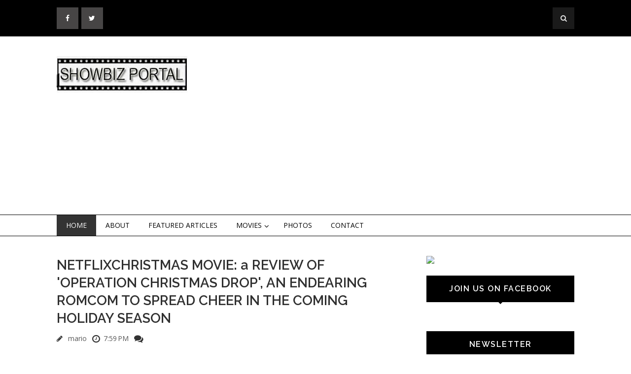

--- FILE ---
content_type: text/html; charset=utf-8
request_url: https://www.google.com/recaptcha/api2/aframe
body_size: 267
content:
<!DOCTYPE HTML><html><head><meta http-equiv="content-type" content="text/html; charset=UTF-8"></head><body><script nonce="hzOhIS2jXd1M1_hmg6n-wQ">/** Anti-fraud and anti-abuse applications only. See google.com/recaptcha */ try{var clients={'sodar':'https://pagead2.googlesyndication.com/pagead/sodar?'};window.addEventListener("message",function(a){try{if(a.source===window.parent){var b=JSON.parse(a.data);var c=clients[b['id']];if(c){var d=document.createElement('img');d.src=c+b['params']+'&rc='+(localStorage.getItem("rc::a")?sessionStorage.getItem("rc::b"):"");window.document.body.appendChild(d);sessionStorage.setItem("rc::e",parseInt(sessionStorage.getItem("rc::e")||0)+1);localStorage.setItem("rc::h",'1765550918745');}}}catch(b){}});window.parent.postMessage("_grecaptcha_ready", "*");}catch(b){}</script></body></html>